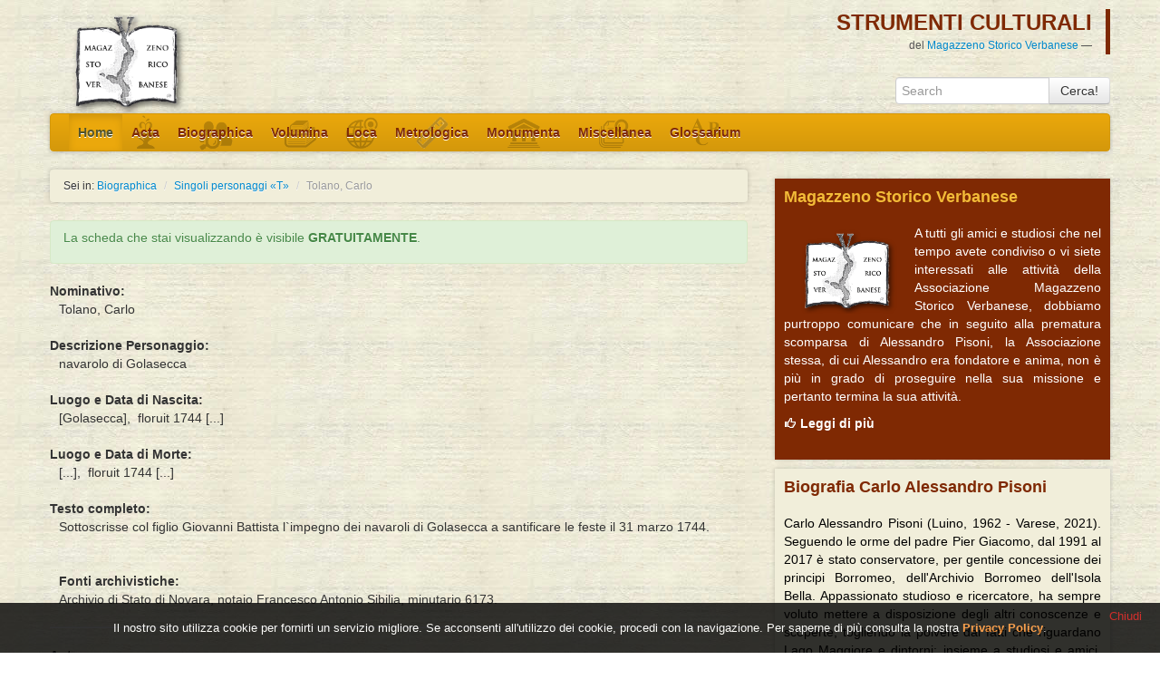

--- FILE ---
content_type: text/html
request_url: http://verbanensia.org/biografie_details.asp?bID=17014&action=T&tipo=1
body_size: 4670
content:


<!DOCTYPE html>
<html lang="it">
  <head>
    <META http-equiv="Content-Language" content="it">
    <meta http-equiv="Content-Type" content="text/html; charset=iso-8859-1">
    <META NAME="description" CONTENT="Sottoscrisse col figlio Giovanni Battista l`impegno dei navaroli di Golasecca a santificare le feste il 31 marzo 1744.


Fonti archivistiche:

Archivio di Stato di Novara, notaio Francesco Antonio Sibilia, minutario 6173.">
    <META NAME="keywords" CONTENT="Tolano, Carlo - navarolo di Golasecca : Biografie Verbanesi">
    <META NAME="category" CONTENT="History">
    <META NAME="robots" CONTENT="All">
    <META name="robots" content="Index, Follow">
    <META name="revisit-after" content="10 days">
    <META NAME="distribution" CONTENT="global">
    <META name="viewport" content="width=device-width, initial-scale=1.0">

    <title>Tolano, Carlo - navarolo di Golasecca : Biografie Verbanesi</title>

    <!-- Le styles -->
    <link href="/css/bootstrap.css" rel="stylesheet">
    <link href="/css/bootstrap-responsive.css" rel="stylesheet">
    <link href="/css/sv.css" type="text/css" rel="stylesheet">
    
  </head>

  <body>
  
    <div class="container">
      
      
<script>var codeCACDaVerificare=''</script>


      <div class="row">
        <div class="span2">
          <a href="/">
          <img id="logo" alt="Logo MAGAZZENO STORICO VERBANENSE" src="/img/logoMSVombra.png">
          </a>
        </div>
        <div id="headerClaim" class="span10 right">
          <div class="row">
            <div class="span10">
              <blockquote class="pull-right">
              <p>STRUMENTI CULTURALI</p>
              <small> del <a href="http://associazione.verbanensia.org/" target="_blank">Magazzeno Storico Verbanese</a></small>
              </blockquote>        
            </div>
          </div>
          <div class="row">
            <div class="span8">
            </div>
            <div class="span2">
              <form action="search.asp" method="post" class="navbar-search pull-right">
            		<input type="hidden" name="newsearch" value="true">
                <div class="input-append">
                <input class="span2" id="appendedInputButton" type="text" placeholder="Search" name="textsearch" value="">
                <button class="btn" type="submit">Cerca!</button>
                </div>
              </form>
            </div>
          </div>
       </div>
      </div>

	      <div class="row">
        <div class="span12">
          <div style="position: static;" class="navbar">
            <div class="navbar-inner navbar-main">
              <div class="container">
                <a data-target=".navbar-collapse" data-toggle="collapse" class="btn btn-navbar">
                  <span class="icon-bar"></span>
                  <span class="icon-bar"></span>
                  <span class="icon-bar"></span>
                </a>
                <div class="nav-collapse collapse navbar-collapse">
                  <ul class="nav">
                    <li class="active"><a href="/">Home</a></li>
                    <li><a class="bgico acta" href="/acta.asp" alt="Documenti singoli, cartulari, raccolte miscellanee, carteggi in tema di Verbano.">Acta</a></li>
                    <li><a class="bgico bio" href="/biografie_select.asp" alt="Piccola enciclopedia biografica verbanese">Biographica</a></li>
                    <li><a class="bgico vol" href="/pubblicazioni.asp" alt="Monografie, periodici, riviste, fogli volanti, ma anche storie di tipografi di lago.">Volumina</a></li>
                    <li><a class="bgico topo" href="/loca.asp" alt="Appunti per storie locali verbanesi.">Loca</a></li>
                    <li><a class="bgico metro" href="/metrologica.asp" alt="Piccola raccolta di nozioni di metrologia antica: per orientarsi tra brazza, onze, cepate, lire soldi denari, brente, e mille altre unita' di misura in uso sul lago">Metrologica</a></li>
                    <li><a class="bgico monu" href="/monumenta.asp" alt="Schede descrittive di edifici civili e sacri del Verbano, con bibliografia e iconografia rara o non consueta">Monumenta</a></li>
                    <li><a class="bgico misc" href="/miscellanea.asp" alt="Tutto quanto di bello, curioso, insolito, inconsueto si trovi su arte, immagini, natura e lettere verbanesi">Miscellanea</a></li>
                    <li><a class="bgico gloss" href="/glossario.asp" alt="Un repertorio di modi di dire, vocaboli rari e termini specialistici che restituiscono intatti secoli di cultura di lago...">Glossarium</a></li>
                  </ul>
                </div><!-- /.nav-collapse -->
              </div>
            </div><!-- /navbar-inner -->
          </div>
        </div>
      </div>

  
      <div class="row">
        <div class="span8">

          <ul class="breadcrumb">
            <li>Sei in: <a href="biografie_select.asp">Biographica</a> <span class="divider">/</span></li>
            <li><a href="biografie.asp?action=T&tipo=1">Singoli personaggi &laquo;T&raquo;</a> <span class="divider">/</span></li>
            <li class="active">Tolano, Carlo</li>
          </ul>

			
		  <div class="alert alert-success">
		  <p>La scheda che stai visualizzando è visibile <strong>GRATUITAMENTE</strong>.</p>
		  </div>
		  
					<dl>
					<dt>Nominativo:</dt><dd>Tolano,&nbsp;Carlo</dd>
					</dl>
					<dl>
					<dt>Descrizione Personaggio:</dt><dd>navarolo di Golasecca</dd>
					</dl>
					<dl>
					<dt>Luogo e Data di Nascita:</dt><dd>[Golasecca],&nbsp; floruit 1744&nbsp;[...] </dd>
					</dl>
					<dl>
					<dt>Luogo e Data di Morte:</dt><dd>[...],&nbsp; floruit 1744&nbsp;[...] </dd>
					</dl>
					
				<dl>
					<dt>Testo completo:</dt>
				
					<dd>Sottoscrisse col figlio Giovanni Battista l`impegno dei navaroli di Golasecca a santificare le feste il 31 marzo 1744.
<br>
<br>
<br><b>Fonti archivistiche:</b>
<br>
Archivio di Stato di Novara, notaio Francesco Antonio Sibilia, minutario 6173.</dd>
					
				</dl>		  
				<hr>
				
					<dl>
					<dt>Autore:</dt><dd>[Sergio Monferrini]</dd>
					</dl>
        		
		  <div class="alert alert-success">
		  <p>La scheda che stai visualizzando è visibile <strong>GRATUITAMENTE</strong>.</p>
		  </div>
		  
			
          </div>

        <div class="span4">

          

            <div class="box-magazzeno">
              <h4>Magazzeno Storico Verbanese</h4>
              <p><img src="/img/logoMSVombra.png" width="140px" height="95" class="alignleft">A tutti gli amici e studiosi
                  che nel tempo avete condiviso o vi siete interessati alle attività della Associazione Magazzeno Storico
                  Verbanese, dobbiamo purtroppo comunicare che in seguito alla prematura scomparsa di Alessandro Pisoni,
                  la Associazione stessa, di cui Alessandro era fondatore e anima, non è più in grado di proseguire nella
                  sua missione e pertanto termina la sua attività.</p>
              <p><a class="more" href="https://associazione.verbanensia.org/annuncio-termine-attivita-magazzeno-storico-verbanense/" target="_blank" title="Associazione Magazzeno Storico Verbanese"><strong><i class="icon-white icon-thumbs-up"></i> Leggi di più</strong></a></p>
              <p>&nbsp;</p>
            </div>

            <div class="box-gazzettino">
              <h4>Biografia Carlo Alessandro Pisoni</h4>
              <p>Carlo Alessandro Pisoni (Luino, 1962 - Varese, 2021). Seguendo le orme del padre Pier Giacomo,
                  dal 1991 al 2017 è stato conservatore, per gentile concessione dei principi Borromeo, dell'Archivio
                  Borromeo dell'Isola Bella. Appassionato studioso e ricercatore, ha sempre voluto mettere a
                  disposizione degli altri conoscenze e scoperte, togliendo la polvere dai fatti che riguardano Lago
                  Maggiore e dintorni; insieme a studiosi e amici, ha riportato alla luce tradizioni, eventi e personaggi
                  passati dal lago, condividendoli con la sua gente.</p>
              <p><a class="more" href="https://associazione.verbanensia.org/biografia-carlo-alessandro-pisoni/" target="_blank" title="Carlo Alessandro Pisoni"><strong><i class="icon icon-thumbs-up"></i> Leggi la biografia</strong></a></p>
              <p>&nbsp;</p>
            </div>

            <div class="box-magazzeno">
              <h4>Ra Fiùmm - Associazione Culturale Carlo Alessandro Pisoni</h4>
                <p><img src="/img/logo-ra-fiumm-300.gif"</p>
                <p><a class="more" href="https://www.facebook.com/profile.php?id=100082162716400" target="_blank" title="Vai alla pagina facebook Ra Fiùmm"><strong><i class="icon-white icon-thumbs-up"></i> Vai alla pagina facebook Ra Fiùmm</strong></a></p>
              <p>&nbsp;</p>
            </div>
  
            <!-- <div class="box-archivi">
              <h4>Archivio Eventi e Newsletter</h4>
              <p>Gli eventi e le newsletter sono ora gestite con il nuovo sito "istituzionale" del <a href="associazione.verbanensia.org/" target="_blank">Magazzeno Storico Verbanese.</a></p>
              <p>Qui puoi trovare l'archivio degli eventi e delle newsletter pubblicati fino all'inizio del 2013</p>
              <p><a href="eventi_archivio.asp"><strong><i class="icon-white icon-share-alt"></i> Archivio Eventi fino ad aprile 2013</strong></a></p>
              <p><a href="newsletter_storico.asp"><strong><i class="icon-white icon-share-alt"></i> Archivio Newsletter fino ad aprile 2013</strong></a></p>
              <p>&nbsp;</p>
            </div> -->
			


        </div>
    </div>
  
            <hr>      <div class="row">
        <div id="footer" class="span12">
          <div class="row">
            <div class="span12">
            <p><strong>Ra Fiùmm</strong>
            <br>Associazione Culturale Carlo Alessandro Pisoni
            <br>Germignaga (VA)</p>
            <p>Per richieste e informazioni circa pubblicazioni e altro,
            <br>ra<!-- fiumm -->fiumm.cap@<!-- fiumm -->gmail.com
            </div>
            <!--<div class="span6">
            <p><strong>Follow US</strong>
              <ul class="unstyled">
                  <li><a href="http://www.facebook.com/groups/358402867000/"><i class="icon-social-48-facebook"></i>Vallintrasche</a></li>
                  <li><a href="https://www.facebook.com/insulae.harmonicae"><i class="icon-social-48-facebook"></i>Insulae Harmonicae</a></li>
                  <li><a href="https://twitter.com/segreteriaMSV"><i class="icon-social-48-twitter"></i>Twitter</a></li>
               </ul>
            </div>-->
          </div>
        </div>
      </div>      <!-- Le javascript
      ================================================== -->
      <!-- Placed at the end of the document so the pages load faster -->
      <script src="/js/jquery-1.8.3.min.js"></script>    
      <script src="/js/bootstrap.js"></script>
      <script src="/js/sv_general_04.js"></script>
      
      <!-- Cookie EU directives -->
      <script type="text/javascript" src="/js/jquery.cookiesdirective.js"></script>
      <script type="text/javascript">
      	// Using $(document).ready never hurts
      	jQuery(document).ready(function(){
      
      		jQuery.cookiesDirective({
      			duration: 10,
      			privacyPolicyUri: 'http://associazione.verbanensia.org/privacy-policy/',
      			explicitConsent: false,
      			position : 'bottom',
      			backgroundColor: '#000000',
      			linkColor: '#fc8c2a',
      			padding: '20px 20px 20px 20px',
      			messageNoExplicitConsent: "Il nostro sito utilizza cookie per fornirti un servizio migliore. Se acconsenti all'utilizzo dei cookie, procedi con la navigazione.",
      			messageNoExplicitConsentBeforeLink: "Per saperne di più consulta la nostra ",
      			linkPrivacyPolicyText: "Privacy Policy",
      			linkCloseText: "Chiudi"
      		});
      	});
      </script>
      <!-- Cookie EU directives -->
      

  </body>
</html>

